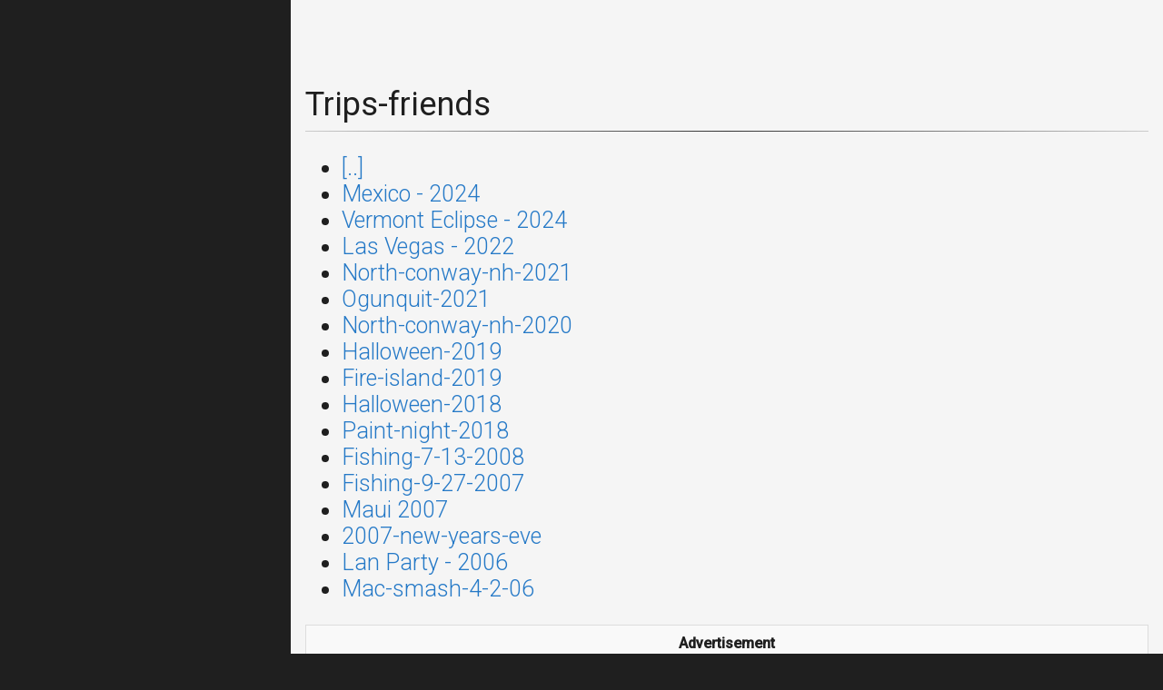

--- FILE ---
content_type: text/html;charset=UTF-8
request_url: https://techidiots.net/media/pictures/trips-friends
body_size: 5655
content:
<!DOCTYPE html>
<html lang="">
    <head>
            <meta charset="utf-8" />
        <title>TechIdiots.net</title>

        <meta http-equiv="X-UA-Compatible" content="IE=edge">
        <meta name="viewport" content="width=device-width, initial-scale=1">
        <link rel="icon" type="image/png" href="/user/themes/vela/images/favicon.png" />
        <meta name="generator" content="GravCMS" />
<meta name="description" content="Open-source development and technical consulting. Specializing in database migrations, mapping solutions, and enterprise IT infrastructure." />

        <link rel="canonical" href="https://techidiots.net/media/pictures/trips-friends" />
        <link href="https://fonts.googleapis.com/css?family=Roboto:300,400,500" rel="stylesheet">

                                 
                     
        <link href="/user/themes/vela/css-compiled/main.min.css?g-e3f6980e" type="text/css" rel="stylesheet">
<link href="/user/themes/vela/css-compiled/custom.css?g-e3f6980e" type="text/css" rel="stylesheet">
<link href="/user/plugins/directorylisting/css/directorylisting.css?g-e3f6980e" type="text/css" rel="stylesheet">
<link href="/user/plugins/directorylisting/css/metisMenu.min.css?g-e3f6980e" type="text/css" rel="stylesheet">
<link href="/user/plugins/directorylisting/css/mm-folder.css?g-e3f6980e" type="text/css" rel="stylesheet">
<link href="/user/plugins/markdown-notices/assets/notices.css?g-e3f6980e" type="text/css" rel="stylesheet">
<link href="/user/plugins/adsense/assets/css/adsense.css?g-e3f6980e" type="text/css" rel="stylesheet">
<link href="/user/plugins/form/assets/form-styles.css?g-e3f6980e" type="text/css" rel="stylesheet">
<link href="/user/plugins/login/css/login.css?g-e3f6980e" type="text/css" rel="stylesheet">
 
         
                                                                <script>
var pageStats = {"sid":"1413817","url":"\/page-stats\/event-collection","config":{"ping":15}}
</script>
<script src="/system/assets/jquery/jquery-3.x.min.js?g-e3f6980e"></script>
<script src="/user/plugins/directorylisting/js/metisMenu.min.js?g-e3f6980e"></script>
<script src="/user/plugins/directorylisting/js/directorylisting.js?g-e3f6980e"></script>
<script src="/user/plugins/page-stats/js/ps.js?g-e3f6980e"></script>

        <style>
                @media screen and (min-width: 800px) {
            .slideout-panel {
            margin-left: 320px;
            }

            .slideout-menu {
            display: block;
            }

            .toggle-button {
            visibility: hidden;
            }
            .page-title{ 
                margin-top: 35px;
            }
        }
    </style>     
    </head>
    <body>
                    <div class="main-nav" id="menu"> 
              <div class="flex-container">
    <a href="/" class="sidebar-brand">
              <img
          src="/user/themes/vela/images/TI_logo_dark_small.png"
          style="object-fit: contain;
                          height:80px;
                                      max-width: 100%;
                        "
          alt="">
                
      
    </a>
</div>

<nav class="sidebar-nav">

<ul class="metismenu"  id="metismenu">
                                                            <li>
                <a href="/" class="  webkitNoSelect" aria-expanded="false">
                    TechIdiots LLC
                </a>
            </li>
                                                                <li class="">
                <a href="#" class="  has-arrow webkitNoSelect" aria-expanded=&quot;false&quot;>
                    Project-pages
                </a>
                <ul class="">
                                                                            <li>
                <a href="/project-pages/vistumbler" class="  webkitNoSelect" aria-expanded="false">
                    Vistumbler
                </a>
            </li>
                                                                <li>
                <a href="/project-pages/wifidb" class="  webkitNoSelect" aria-expanded="false">
                    WifiDB
                </a>
            </li>
                                                                <li>
                <a href="/project-pages/terrain-dem-to-mbtiles" class="  webkitNoSelect" aria-expanded="false">
                    Terrain Dem to MBTiles
                </a>
            </li>
                                                                <li>
                <a href="/project-pages/contour-generator" class="  webkitNoSelect" aria-expanded="false">
                    Contour Generator
                </a>
            </li>
                                                                <li>
                <a href="https://github.com/acalcutt" class="  webkitNoSelect" aria-expanded="false">
                    Github Repositories
                </a>
            </li>
                                                                <li>
                <a href="https://media.techidiots.net/360/" class="  webkitNoSelect" aria-expanded="false">
                    Gear 360 HTML5 Viewer
                </a>
            </li>
                                                                <li class="">
                <a href="#" class="  has-arrow webkitNoSelect" aria-expanded=&quot;false&quot;>
                    Autoit-scripts
                </a>
                <ul class="">
                                                                            <li>
                <a href="/project-pages/autoit-scripts/prepsys" class="  webkitNoSelect" aria-expanded="false">
                    PrepSys
                </a>
            </li>
                                                                <li>
                <a href="/project-pages/autoit-scripts/netstumblertokml" class="  webkitNoSelect" aria-expanded="false">
                    NetstumblerToKML
                </a>
            </li>
                                                                <li>
                <a href="/project-pages/autoit-scripts/google-earth-circle-generator" class="  webkitNoSelect" aria-expanded="false">
                    Google Earth Circle Generator
                </a>
            </li>
                                                                <li>
                <a href="/project-pages/autoit-scripts/ipset" class="  webkitNoSelect" aria-expanded="false">
                    IpSet
                </a>
            </li>
                                                                <li>
                <a href="/project-pages/autoit-scripts/telenet-batch" class="  webkitNoSelect" aria-expanded="false">
                    Telenet Batch
                </a>
            </li>
                                                                <li>
                <a href="/project-pages/autoit-scripts/other" class="  webkitNoSelect" aria-expanded="false">
                    Other
                </a>
            </li>
            
                </ul>
            </li>
                                                                <li>
                <a href="/project-pages/fake-fan-sensor" class="  webkitNoSelect" aria-expanded="false">
                    Fake Fan RPM Sensor
                </a>
            </li>
                                                                <li>
                <a href="/project-pages/wrt54gs-poe-12v-mod" class="  webkitNoSelect" aria-expanded="false">
                    WRT54GS POE-12V Mod
                </a>
            </li>
                                                                <li>
                <a href="/project-pages/car-amp-project" class="  webkitNoSelect" aria-expanded="false">
                    Car Amp Project
                </a>
            </li>
                                                                <li>
                <a href="/project-pages/ipod-mod" class="  webkitNoSelect" aria-expanded="false">
                    Ipod Mod
                </a>
            </li>
            
                </ul>
            </li>
                                                                <li class="">
                <a href="#" class="  has-arrow webkitNoSelect" aria-expanded=&quot;false&quot;>
                    Notes
                </a>
                <ul class="">
                                                                            <li class="">
                <a href="#" class="  has-arrow webkitNoSelect" aria-expanded=&quot;false&quot;>
                    MapLibre / Map Tiles
                </a>
                <ul class="">
                                                                            <li>
                <a href="/notes/maplibre-tileserver-omt/create-a-esri-satellite-mbtiles-base-map-with-qgis-and-qtiles" class="  webkitNoSelect" aria-expanded="false">
                    Create a ESRI Satellite mbtiles base map with QGIS and QTiles
                </a>
            </li>
                                                                <li>
                <a href="/notes/maplibre-tileserver-omt/create-a-mbtiles-file-from-jaxa-aw3d30-elevation-images" class="  webkitNoSelect" aria-expanded="false">
                    Create a mbtiles file from JAXA aw3d30 elevation images
                </a>
            </li>
                                                                <li>
                <a href="/notes/maplibre-tileserver-omt/create-an-open-map-tiles-map-without-docker" class="  webkitNoSelect" aria-expanded="false">
                    Create an OpenMapTiles map without docker
                </a>
            </li>
                                                                <li>
                <a href="/notes/maplibre-tileserver-omt/esa-climate-change-initiative-landcover-to-raster-mbtiles" class="  webkitNoSelect" aria-expanded="false">
                    ESA Climate Change Initiative landcover to raster mbtiles
                </a>
            </li>
            
                </ul>
            </li>
                                                                <li class="">
                <a href="#" class="  has-arrow webkitNoSelect" aria-expanded=&quot;false&quot;>
                    Home-automation
                </a>
                <ul class="">
                                                                            <li>
                <a href="/notes/home-automation/flashing-tuya-smart-life-based-rgbw-bulbs-to-use-in-home-assistant" class="  webkitNoSelect" aria-expanded="false">
                    Flashing Tuya/Smart Life based RGBW bulbs to use in Home Assistant
                </a>
            </li>
                                                                <li>
                <a href="/notes/home-automation/hass-io-recover-config-files-from-cli" class="  webkitNoSelect" aria-expanded="false">
                    Hass.io, recover config files from cli
                </a>
            </li>
            
                </ul>
            </li>
                                                                <li class="">
                <a href="#" class="  has-arrow webkitNoSelect" aria-expanded=&quot;false&quot;>
                    Business-objects
                </a>
                <ul class="">
                                                                            <li>
                <a href="/notes/business-objects/business-objects-4-3-google-drive" class="  webkitNoSelect" aria-expanded="false">
                    Business Objects 4.3 Authorization Server - Google Drive
                </a>
            </li>
            
                </ul>
            </li>
                                                                <li class="">
                <a href="#" class="  has-arrow webkitNoSelect" aria-expanded=&quot;false&quot;>
                    Drones
                </a>
                <ul class="">
                                                                            <li>
                <a href="/notes/drones/omnibus-f4-using-matek-5in1" class="  webkitNoSelect" aria-expanded="false">
                    Using Matek 5in1 v3 Buzzer and LED switch with Omnibus F4 / Betaflight 3.1 / SBUS / SERVO_TILT
                </a>
            </li>
            
                </ul>
            </li>
                                                                <li class="">
                <a href="#" class="  has-arrow webkitNoSelect" aria-expanded=&quot;false&quot;>
                    Android
                </a>
                <ul class="">
                                                                            <li>
                <a href="/notes/android/lg-v20" class="  webkitNoSelect" aria-expanded="false">
                    Lg-v20
                </a>
            </li>
            
                </ul>
            </li>
                                                                <li>
                <a href="/notes/emulate-hasp-hl-pro" class="  webkitNoSelect" aria-expanded="false">
                    Emulate HASP HL Pro
                </a>
            </li>
                                                                <li>
                <a href="/notes/infiniband" class="  webkitNoSelect" aria-expanded="false">
                    Setup Infiniband in ESX 5.5
                </a>
            </li>
                                                                <li>
                <a href="/notes/iris-3000" class="  webkitNoSelect" aria-expanded="false">
                    Iris-3000
                </a>
            </li>
                                                                <li class="">
                <a href="#" class="  has-arrow webkitNoSelect" aria-expanded=&quot;false&quot;>
                    Mysql
                </a>
                <ul class="">
                                                                            <li>
                <a href="/notes/mysql/3-node-mariadb-galera-cluster-debian-7" class="  webkitNoSelect" aria-expanded="false">
                    3 node mariadb galera cluster, debian 7
                </a>
            </li>
            
                </ul>
            </li>
                                                                <li class="">
                <a href="#" class="  has-arrow webkitNoSelect" aria-expanded=&quot;false&quot;>
                    Plone
                </a>
                <ul class="">
                                                                            <li>
                <a href="/notes/plone/migrate-data-away-from-plone-5-and-zope-4" class="  webkitNoSelect" aria-expanded="false">
                    Migrate data away from Plone 5 and Zope 4 to Grav
                </a>
            </li>
                                                                <li>
                <a href="/notes/plone/plone-4-3-3-relstorage" class="  webkitNoSelect" aria-expanded="false">
                    Plone 4.3.3 - Relstorage
                </a>
            </li>
            
                </ul>
            </li>
                                                                <li class="">
                <a href="#" class="  has-arrow webkitNoSelect" aria-expanded=&quot;false&quot;>
                    Sage
                </a>
                <ul class="">
                                                                            <li>
                <a href="/notes/sage/othe-sage-chroot-notes" class="  webkitNoSelect" aria-expanded="false">
                    othe sage chroot notes
                </a>
            </li>
                                                                <li>
                <a href="/notes/sage/sage-notebook-chroot-ubuntu" class="  webkitNoSelect" aria-expanded="false">
                    Sage Notebook - chroot  - ubuntu/debian
                </a>
            </li>
            
                </ul>
            </li>
                                                                <li class="">
                <a href="#" class="  has-arrow webkitNoSelect" aria-expanded=&quot;false&quot;>
                    Terminals
                </a>
                <ul class="">
                                                                            <li>
                <a href="/notes/terminals/wes7-fixes" class="  webkitNoSelect" aria-expanded="false">
                    WES7 Fixes
                </a>
            </li>
            
                </ul>
            </li>
                                                                <li class="">
                <a href="#" class="  has-arrow webkitNoSelect" aria-expanded=&quot;false&quot;>
                    Server-2012
                </a>
                <ul class="">
                                                                            <li>
                <a href="/notes/server-2012/hurricane-electric-ipv6-tunnel-server-2012" class="  webkitNoSelect" aria-expanded="false">
                    Hurricane Electric IPv6 tunnel - Server 2012
                </a>
            </li>
            
                </ul>
            </li>
                                                                <li>
                <a href="/notes/windows-8" class="  webkitNoSelect" aria-expanded="false">
                    Windows-8
                </a>
            </li>
                                                                <li>
                <a href="/notes/windows-7" class="  webkitNoSelect" aria-expanded="false">
                    Windows-7
                </a>
            </li>
                                                                <li class="">
                <a href="#" class="  has-arrow webkitNoSelect" aria-expanded=&quot;false&quot;>
                    Vista
                </a>
                <ul class="">
                                                                            <li>
                <a href="/notes/vista/vista-how-to-get-back-a-tabed-display-options" class="  webkitNoSelect" aria-expanded="false">
                    Vista - How to get back a tabbed display options
                </a>
            </li>
                                                                <li>
                <a href="/notes/vista/vista-ncpa-cpl-getting-back-network-connections-funtionality" class="  webkitNoSelect" aria-expanded="false">
                    Vista - NCPA.CPL - getting back network connections funtionality
                </a>
            </li>
                                                                <li>
                <a href="/notes/vista/vista-sms-2003-in-vista" class="  webkitNoSelect" aria-expanded="false">
                    Vista - SMS 2003 in vista
                </a>
            </li>
                                                                <li>
                <a href="/notes/vista/vista-start-menu-slowness" class="  webkitNoSelect" aria-expanded="false">
                    Vista start menu slowness
                </a>
            </li>
            
                </ul>
            </li>
                                                                <li class="">
                <a href="#" class="  has-arrow webkitNoSelect" aria-expanded=&quot;false&quot;>
                    Windows-10
                </a>
                <ul class="">
                                                                            <li>
                <a href="/notes/windows-10/enable-missing-power-profiles-power-saver-high-performance" class="  webkitNoSelect" aria-expanded="false">
                    Enable missing power profiles (Power Saver/High Performance)
                </a>
            </li>
            
                </ul>
            </li>
            
                </ul>
            </li>
                                                                <li class="">
                <a href="#" class="  has-arrow webkitNoSelect" aria-expanded=&quot;false&quot;>
                    Downloads
                </a>
                <ul class="">
                                                                            <li class="">
                <a href="#" class="  has-arrow webkitNoSelect" aria-expanded=&quot;false&quot;>
                    Open Base Map Torrents
                </a>
                <ul class="">
                                                                            <li class="">
                <a href="#" class="  has-arrow webkitNoSelect" aria-expanded=&quot;false&quot;>
                    Mbtiles
                </a>
                <ul class="">
                                                                            <li>
                <a href="/downloads/open-base-map-torrents/mbtiles/gebco_terrarium0-8" class="  webkitNoSelect" aria-expanded="false">
                    GEBCO 2024 - terrarium  z0 -Z8
                </a>
            </li>
                                                                <li>
                <a href="/downloads/open-base-map-torrents/mbtiles/gebco_color_releif" class="  webkitNoSelect" aria-expanded="false">
                    GEBCO 2024 - Color Releif z0 -Z8
                </a>
            </li>
                                                                <li>
                <a href="/downloads/open-base-map-torrents/mbtiles/jaxa_terrainrgb0-12" class="  webkitNoSelect" aria-expanded="false">
                    JAXA 2024 - terrainrgb  z0 -z12
                </a>
            </li>
                                                                <li>
                <a href="/downloads/open-base-map-torrents/mbtiles/jaxa_terrarium0-11_mbtiles" class="  webkitNoSelect" aria-expanded="false">
                    JAXA 2024 - terrarium z0 -z11
                </a>
            </li>
                                                                <li>
                <a href="/downloads/open-base-map-torrents/mbtiles/jaxa_aw3d30_contour" class="  webkitNoSelect" aria-expanded="false">
                    JAXA 2024 - Contour Lines z5-Z12
                </a>
            </li>
                                                                <li>
                <a href="/downloads/open-base-map-torrents/mbtiles/jaxa_color" class="  webkitNoSelect" aria-expanded="false">
                    JAXA 2024 - Color Relief z0 - Z12
                </a>
            </li>
                                                                <li>
                <a href="/downloads/open-base-map-torrents/mbtiles/osm_basemap" class="  webkitNoSelect" aria-expanded="false">
                    OSM Basemap
                </a>
            </li>
                                                                <li>
                <a href="/downloads/open-base-map-torrents/mbtiles/italy-terrainrgb" class="  webkitNoSelect" aria-expanded="false">
                    Italy 2023 - terrainrgb
                </a>
            </li>
                                                                <li>
                <a href="/downloads/open-base-map-torrents/mbtiles/swissalti3d-terrainrgb" class="  webkitNoSelect" aria-expanded="false">
                    swissALTI3D 2024 - terrainrgb
                </a>
            </li>
                                                                <li>
                <a href="/downloads/open-base-map-torrents/mbtiles/meged-gebco-jaxa-color-relief" class="  webkitNoSelect" aria-expanded="false">
                    (Meged) JAXA / GEBCO - Color Relief z0 - Z11
                </a>
            </li>
                                                                <li>
                <a href="/downloads/open-base-map-torrents/mbtiles/merged-terrainrgb" class="  webkitNoSelect" aria-expanded="false">
                    (Merged) TerrainRGB
                </a>
            </li>
            
                </ul>
            </li>
                                                                <li class="">
                <a href="#" class="  has-arrow webkitNoSelect" aria-expanded=&quot;false&quot;>
                    Pmtiles
                </a>
                <ul class="">
                                                                            <li>
                <a href="/downloads/open-base-map-torrents/pmtiles/gebco_terrarium0-8" class="  webkitNoSelect" aria-expanded="false">
                    GEBCO 2024 - terrarium z0 -Z8
                </a>
            </li>
                                                                <li>
                <a href="/downloads/open-base-map-torrents/pmtiles/gebco_color_releif" class="  webkitNoSelect" aria-expanded="false">
                    GEBCO 2024 - Color Releif z0 -Z8
                </a>
            </li>
                                                                <li>
                <a href="/downloads/open-base-map-torrents/pmtiles/jaxa_aw3d30_2024_terrainrgb" class="  webkitNoSelect" aria-expanded="false">
                    JAXA 2024 - terrainrgb z0 -z12
                </a>
            </li>
                                                                <li>
                <a href="/downloads/open-base-map-torrents/pmtiles/jaxa_terrarium0-11" class="  webkitNoSelect" aria-expanded="false">
                    JAXA 2024 - terrarium z0 -z11
                </a>
            </li>
                                                                <li>
                <a href="/downloads/open-base-map-torrents/pmtiles/jaxa_aw3d30_2024_contour" class="  webkitNoSelect" aria-expanded="false">
                    JAXA 2024 - Contour Lines z5-Z12
                </a>
            </li>
                                                                <li>
                <a href="/downloads/open-base-map-torrents/pmtiles/jaxa_color" class="  webkitNoSelect" aria-expanded="false">
                    JAXA 2024 - Color Relief z0 - Z12
                </a>
            </li>
                                                                <li>
                <a href="/downloads/open-base-map-torrents/pmtiles/osm_basemap" class="  webkitNoSelect" aria-expanded="false">
                    OSM Basemap
                </a>
            </li>
                                                                <li>
                <a href="/downloads/open-base-map-torrents/pmtiles/meged-gebco-jaxa-color-relief" class="  webkitNoSelect" aria-expanded="false">
                    (Meged) JAXA / GEBCO - Color Relief z0 - Z11
                </a>
            </li>
                                                                <li>
                <a href="/downloads/open-base-map-torrents/pmtiles/merged-terrainrgb" class="  webkitNoSelect" aria-expanded="false">
                    (Merged) TerrainRGB
                </a>
            </li>
            
                </ul>
            </li>
            
                </ul>
            </li>
                                                                <li>
                <a href="/downloads/phpbb" class="  webkitNoSelect" aria-expanded="false">
                    Phpbb
                </a>
            </li>
            
                </ul>
            </li>
                                                                <li class="mm-active">
                <a href="#" class="mm-active  has-arrow webkitNoSelect" aria-expanded=&quot;true&quot;>
                    Media
                </a>
                <ul class="mm-show">
                                                                            <li class="mm-active">
                <a href="#" class="mm-active  has-arrow webkitNoSelect" aria-expanded=&quot;true&quot;>
                    Pictures
                </a>
                <ul class="mm-show">
                                                                            <li class="">
                <a href="#" class="  has-arrow webkitNoSelect" aria-expanded=&quot;false&quot;>
                    Atv-pics
                </a>
                <ul class="">
                                                                            <li>
                <a href="/media/pictures/atv-pics/2016-holton-maine" class="  webkitNoSelect" aria-expanded="false">
                    2016 Holton Maine
                </a>
            </li>
                                                                <li>
                <a href="/media/pictures/atv-pics/2016-coos-canyon-rangeley-maine" class="  webkitNoSelect" aria-expanded="false">
                    2016 Coos Canyon Rangeley Maine
                </a>
            </li>
                                                                <li>
                <a href="/media/pictures/atv-pics/2015-alfred-me" class="  webkitNoSelect" aria-expanded="false">
                    2015 Alfred Maine
                </a>
            </li>
                                                                <li>
                <a href="/media/pictures/atv-pics/2014-new-hampshire-little-monadnock-family-trails" class="  webkitNoSelect" aria-expanded="false">
                    2014 New Hampshire - Little Monadnock Family Trails
                </a>
            </li>
                                                                <li>
                <a href="/media/pictures/atv-pics/2012-maine-fall" class="  webkitNoSelect" aria-expanded="false">
                    2012 Maine Fall
                </a>
            </li>
                                                                <li>
                <a href="/media/pictures/atv-pics/2012-maine-summer" class="  webkitNoSelect" aria-expanded="false">
                    2012 Maine Summer
                </a>
            </li>
                                                                <li>
                <a href="/media/pictures/atv-pics/random-riding-pics" class="  webkitNoSelect" aria-expanded="false">
                    Random-riding-pics
                </a>
            </li>
            
                </ul>
            </li>
                                                                <li class="mm-active">
                <a href="#" class="mm-active active-page has-arrow webkitNoSelect" aria-expanded=&quot;true&quot;>
                    Trips-friends
                </a>
                <ul class="mm-show">
                                                                            <li>
                <a href="/media/pictures/trips-friends/mexico-2024" class="  webkitNoSelect" aria-expanded="false">
                    Mexico - 2024
                </a>
            </li>
                                                                <li>
                <a href="/media/pictures/trips-friends/2024-04-08-eclipse-vt" class="  webkitNoSelect" aria-expanded="false">
                    Vermont Eclipse - 2024
                </a>
            </li>
                                                                <li>
                <a href="/media/pictures/trips-friends/las-vegas-2022" class="  webkitNoSelect" aria-expanded="false">
                    Las Vegas - 2022
                </a>
            </li>
                                                                <li>
                <a href="/media/pictures/trips-friends/north-conway-nh-2021" class="  webkitNoSelect" aria-expanded="false">
                    North-conway-nh-2021
                </a>
            </li>
                                                                <li>
                <a href="/media/pictures/trips-friends/ogunquit-2021" class="  webkitNoSelect" aria-expanded="false">
                    Ogunquit-2021
                </a>
            </li>
                                                                <li>
                <a href="/media/pictures/trips-friends/north-conway-nh-2020" class="  webkitNoSelect" aria-expanded="false">
                    North-conway-nh-2020
                </a>
            </li>
                                                                <li>
                <a href="/media/pictures/trips-friends/halloween-2019" class="  webkitNoSelect" aria-expanded="false">
                    Halloween-2019
                </a>
            </li>
                                                                <li>
                <a href="/media/pictures/trips-friends/fire-island-2019" class="  webkitNoSelect" aria-expanded="false">
                    Fire-island-2019
                </a>
            </li>
                                                                <li>
                <a href="/media/pictures/trips-friends/halloween-2018" class="  webkitNoSelect" aria-expanded="false">
                    Halloween-2018
                </a>
            </li>
                                                                <li>
                <a href="/media/pictures/trips-friends/paint-night-2018" class="  webkitNoSelect" aria-expanded="false">
                    Paint-night-2018
                </a>
            </li>
                                                                <li>
                <a href="/media/pictures/trips-friends/fishing-7-13-2008" class="  webkitNoSelect" aria-expanded="false">
                    Fishing-7-13-2008
                </a>
            </li>
                                                                <li>
                <a href="/media/pictures/trips-friends/fishing-9-27-2007" class="  webkitNoSelect" aria-expanded="false">
                    Fishing-9-27-2007
                </a>
            </li>
                                                                <li>
                <a href="/media/pictures/trips-friends/maui" class="  webkitNoSelect" aria-expanded="false">
                    Maui 2007
                </a>
            </li>
                                                                <li>
                <a href="/media/pictures/trips-friends/2007-new-years-eve" class="  webkitNoSelect" aria-expanded="false">
                    2007-new-years-eve
                </a>
            </li>
                                                                <li>
                <a href="/media/pictures/trips-friends/lan-party-2006" class="  webkitNoSelect" aria-expanded="false">
                    Lan Party - 2006
                </a>
            </li>
                                                                <li>
                <a href="/media/pictures/trips-friends/mac-smash-4-2-06" class="  webkitNoSelect" aria-expanded="false">
                    Mac-smash-4-2-06
                </a>
            </li>
            
                </ul>
            </li>
                                                                <li class="">
                <a href="#" class="  has-arrow webkitNoSelect" aria-expanded=&quot;false&quot;>
                    Projects
                </a>
                <ul class="">
                                                                            <li>
                <a href="/media/pictures/projects/car-amp-project" class="  webkitNoSelect" aria-expanded="false">
                    Car-amp-project
                </a>
            </li>
                                                                <li>
                <a href="/media/pictures/projects/car-cam-v2" class="  webkitNoSelect" aria-expanded="false">
                    Car-cam-v2
                </a>
            </li>
                                                                <li>
                <a href="/media/pictures/projects/fake-fan-sensor" class="  webkitNoSelect" aria-expanded="false">
                    Fake-fan-sensor
                </a>
            </li>
                                                                <li>
                <a href="/media/pictures/projects/ipod-mod" class="  webkitNoSelect" aria-expanded="false">
                    Ipod-mod
                </a>
            </li>
                                                                <li>
                <a href="/media/pictures/projects/landcover" class="  webkitNoSelect" aria-expanded="false">
                    Landcover
                </a>
            </li>
                                                                <li>
                <a href="/media/pictures/projects/mp3-player-harddrive" class="  webkitNoSelect" aria-expanded="false">
                    Mp3-player-harddrive
                </a>
            </li>
                                                                <li>
                <a href="/media/pictures/projects/omnibus-f4-w-matek-5in1-pdb" class="  webkitNoSelect" aria-expanded="false">
                    Omnibus-f4-w-matek-5in1-pdb
                </a>
            </li>
                                                                <li>
                <a href="/media/pictures/projects/prepsys" class="  webkitNoSelect" aria-expanded="false">
                    Prepsys
                </a>
            </li>
                                                                <li>
                <a href="/media/pictures/projects/vistumbler-car-cam" class="  webkitNoSelect" aria-expanded="false">
                    Vistumbler-car-cam
                </a>
            </li>
                                                                <li>
                <a href="/media/pictures/projects/wrt54gs-poe-12v-mod" class="  webkitNoSelect" aria-expanded="false">
                    Wrt54gs-poe-12v-mod
                </a>
            </li>
            
                </ul>
            </li>
                                                                <li class="">
                <a href="#" class="  has-arrow webkitNoSelect" aria-expanded=&quot;false&quot;>
                    Outdated-pictures
                </a>
                <ul class="">
                                                                            <li>
                <a href="/media/pictures/outdated-pictures/my-new-computer" class="  webkitNoSelect" aria-expanded="false">
                    My-new-computer
                </a>
            </li>
                                                                <li>
                <a href="/media/pictures/outdated-pictures/my-new-water-cooling" class="  webkitNoSelect" aria-expanded="false">
                    My-new-water-cooling
                </a>
            </li>
                                                                <li>
                <a href="/media/pictures/outdated-pictures/new-server" class="  webkitNoSelect" aria-expanded="false">
                    New-server
                </a>
            </li>
                                                                <li>
                <a href="/media/pictures/outdated-pictures/random-images" class="  webkitNoSelect" aria-expanded="false">
                    Random-images
                </a>
            </li>
                                                                <li>
                <a href="/media/pictures/outdated-pictures/server" class="  webkitNoSelect" aria-expanded="false">
                    Server
                </a>
            </li>
            
                </ul>
            </li>
            
                </ul>
            </li>
                                                                <li class="">
                <a href="#" class="  has-arrow webkitNoSelect" aria-expanded=&quot;false&quot;>
                    Videos
                </a>
                <ul class="">
                                                                            <li>
                <a href="/media/videos/422" class="  webkitNoSelect" aria-expanded="false">
                    Carcam test run
                </a>
            </li>
                                                                <li>
                <a href="/media/videos/a-longer-video" class="  webkitNoSelect" aria-expanded="false">
                    Snow Storm - Feb 9, 2013 - A longer video, 169 around 11am
                </a>
            </li>
                                                                <li class="">
                <a href="#" class="  has-arrow webkitNoSelect" aria-expanded=&quot;false&quot;>
                    Drone-videos
                </a>
                <ul class="">
                                                                            <li>
                <a href="/media/videos/drone-videos/5-20-2016" class="  webkitNoSelect" aria-expanded="false">
                    5-20-2016
                </a>
            </li>
                                                                <li>
                <a href="/media/videos/drone-videos/160618" class="  webkitNoSelect" aria-expanded="false">
                    160618
                </a>
            </li>
                                                                <li>
                <a href="/media/videos/drone-videos/drone-flying-in-moore-state-park-with-the-gear-360" class="  webkitNoSelect" aria-expanded="false">
                    Drone-flying-in-moore-state-park-with-the-gear-360
                </a>
            </li>
                                                                <li>
                <a href="/media/videos/drone-videos/drone-gps-test" class="  webkitNoSelect" aria-expanded="false">
                    Drone-gps-test
                </a>
            </li>
                                                                <li>
                <a href="/media/videos/drone-videos/flying-in-the-snow-2-9-2017" class="  webkitNoSelect" aria-expanded="false">
                    Flying-in-the-snow-2-9-2017
                </a>
            </li>
                                                                <li>
                <a href="/media/videos/drone-videos/using-matek-5in1-v3-buzzer-and-led-switch-with-omnibus-f4-_-betaflight-3-1-_-sbus-_-servo_tilt" class="  webkitNoSelect" aria-expanded="false">
                    Using-matek-5in1-v3-buzzer-and-led-switch-with-omnibus-f4-_-betaflight-3-1-_-sbus-_-servo_tilt
                </a>
            </li>
            
                </ul>
            </li>
                                                                <li>
                <a href="/media/videos/feb920131028am" class="  webkitNoSelect" aria-expanded="false">
                    Snow Storm - Feb 9, 2013
                </a>
            </li>
                                                                <li>
                <a href="/media/videos/using-a-pc-psu-to-power-a-car-amp" class="  webkitNoSelect" aria-expanded="false">
                    Using a PC PSU to power a car amp
                </a>
            </li>
            
                </ul>
            </li>
            
                </ul>
            </li>
                                                                <li class="">
                <a href="#" class="  has-arrow webkitNoSelect" aria-expanded=&quot;false&quot;>
                    Recipes
                </a>
                <ul class="">
                                                                            <li class="">
                <a href="#" class="  has-arrow webkitNoSelect" aria-expanded=&quot;false&quot;>
                    Bread
                </a>
                <ul class="">
                                                                            <li>
                <a href="/recipes/bread/2-banana-banana-bread" class="  webkitNoSelect" aria-expanded="false">
                    2-Banana Banana Bread
                </a>
            </li>
                                                                <li>
                <a href="/recipes/bread/empanada-dough-recipe-crisco" class="  webkitNoSelect" aria-expanded="false">
                    Empanada Dough Recipe  w/Crisco Shortening
                </a>
            </li>
                                                                <li>
                <a href="/recipes/bread/grannys-banana-bread" class="  webkitNoSelect" aria-expanded="false">
                    Great Grandma&#039;s Banana Bread
                </a>
            </li>
                                                                <li>
                <a href="/recipes/bread/instant-pot-4-ingredient-no-knead" class="  webkitNoSelect" aria-expanded="false">
                    Instant Pot 4-Ingredient No-Knead Bread
                </a>
            </li>
            
                </ul>
            </li>
                                                                <li class="">
                <a href="#" class="  has-arrow webkitNoSelect" aria-expanded=&quot;false&quot;>
                    Desserts
                </a>
                <ul class="">
                                                                            <li>
                <a href="/recipes/desserts/basic-yellow-cake" class="  webkitNoSelect" aria-expanded="false">
                    Basic Yellow Cake
                </a>
            </li>
                                                                <li>
                <a href="/recipes/desserts/brownies" class="  webkitNoSelect" aria-expanded="false">
                    brownies
                </a>
            </li>
                                                                <li class="">
                <a href="#" class="  has-arrow webkitNoSelect" aria-expanded=&quot;false&quot;>
                    Cannabis
                </a>
                <ul class="">
                                                                            <li>
                <a href="/recipes/desserts/cannabis/brownies-mini-chocolate-chip-mini-m-m" class="  webkitNoSelect" aria-expanded="false">
                    brownies (mini chocolate chip / mini m&amp;m )
                </a>
            </li>
                                                                <li>
                <a href="/recipes/desserts/cannabis/cana-ice-cream" class="  webkitNoSelect" aria-expanded="false">
                    cana ice cream
                </a>
            </li>
                                                                <li>
                <a href="/recipes/desserts/cannabis/cannabis-chocolate-chip-cookies" class="  webkitNoSelect" aria-expanded="false">
                    Cannabis Chocolate Chip Cookies
                </a>
            </li>
            
                </ul>
            </li>
                                                                <li>
                <a href="/recipes/desserts/crisco-ultimate-chocolate-chip-cookies" class="  webkitNoSelect" aria-expanded="false">
                    Crisco - Ultimate Chocolate Chip Cookies
                </a>
            </li>
            
                </ul>
            </li>
                                                                <li class="">
                <a href="#" class="  has-arrow webkitNoSelect" aria-expanded=&quot;false&quot;>
                    Dinner
                </a>
                <ul class="">
                                                                            <li>
                <a href="/recipes/dinner/crock-pot-brown-sugar-pineapple-ham" class="  webkitNoSelect" aria-expanded="false">
                    Crock Pot Brown Sugar Pineapple Ham
                </a>
            </li>
                                                                <li>
                <a href="/recipes/dinner/taco-soup-1" class="  webkitNoSelect" aria-expanded="false">
                    Taco Soup
                </a>
            </li>
                                                                <li>
                <a href="/recipes/dinner/velveeta-mac-and-cheese" class="  webkitNoSelect" aria-expanded="false">
                    Velveeta Mac and Cheese
                </a>
            </li>
            
                </ul>
            </li>
            
                </ul>
            </li>
                                                                <li>
                <a href="https://forum.techidiots.net" class="  webkitNoSelect" aria-expanded="false">
                    Forum
                </a>
            </li>
                                                                <li>
                <a href="/donate" class="  webkitNoSelect" aria-expanded="false">
                    Donate
                </a>
            </li>
            
</ul>
</nav>
        </div> 
            
            <main id="panel" class="slideout-panel"> 
                <div class="toggle-button hamburger hamburger--spin">
        <div class="hamburger-box">
            <div class="hamburger-inner"></div>
        </div>
    </div>
    <div class="content">
        <h1 class="page-title">Trips-friends</h1>
        <hr class="header-hr">
        <p>            <ul class="subpages-list">
                            <li><a href="/media/pictures"> [..] </a></li>
                                        <li><a href="/media/pictures/trips-friends/mexico-2024">Mexico - 2024</a></li>
                            <li><a href="/media/pictures/trips-friends/2024-04-08-eclipse-vt">Vermont Eclipse - 2024</a></li>
                            <li><a href="/media/pictures/trips-friends/las-vegas-2022">Las Vegas - 2022</a></li>
                            <li><a href="/media/pictures/trips-friends/north-conway-nh-2021">North-conway-nh-2021</a></li>
                            <li><a href="/media/pictures/trips-friends/ogunquit-2021">Ogunquit-2021</a></li>
                            <li><a href="/media/pictures/trips-friends/north-conway-nh-2020">North-conway-nh-2020</a></li>
                            <li><a href="/media/pictures/trips-friends/halloween-2019">Halloween-2019</a></li>
                            <li><a href="/media/pictures/trips-friends/fire-island-2019">Fire-island-2019</a></li>
                            <li><a href="/media/pictures/trips-friends/halloween-2018">Halloween-2018</a></li>
                            <li><a href="/media/pictures/trips-friends/paint-night-2018">Paint-night-2018</a></li>
                            <li><a href="/media/pictures/trips-friends/fishing-7-13-2008">Fishing-7-13-2008</a></li>
                            <li><a href="/media/pictures/trips-friends/fishing-9-27-2007">Fishing-9-27-2007</a></li>
                            <li><a href="/media/pictures/trips-friends/maui">Maui 2007</a></li>
                            <li><a href="/media/pictures/trips-friends/2007-new-years-eve">2007-new-years-eve</a></li>
                            <li><a href="/media/pictures/trips-friends/lan-party-2006">Lan Party - 2006</a></li>
                            <li><a href="/media/pictures/trips-friends/mac-smash-4-2-06">Mac-smash-4-2-06</a></li>
                    </ul>
      </p>
<div style="border: 1px solid #ddd; margin-bottom: 20px; padding: 10px; background-color: #f9f9f9;">
    <div style="font-weight: bold; text-align: center;">Advertisement</div>
    <div class="adsense-content" style="margin-top: 5px; text-align: center;">
        
<div id="ad-71df339140" class="adsense  adsense-position-right">

        <script async src="//pagead2.googlesyndication.com/pagead/js/adsbygoogle.js"></script>
    <ins  class="adsbygoogle"
                style="display:block; text-align:center;"
          data-ad-layout="in-article"
          data-ad-format="fluid"
                data-ad-client="ca-pub-2350008141216245"
          data-ad-slot="5507374244"></ins>
    <script>
      (adsbygoogle = window.adsbygoogle || []).push({});
    </script>

      
</div>

    </div>
</div>
    </div>
        </main>
    
            <script src="/user/themes/vela/js/vendor/metismenu/metismenu.min.js?g-e3f6980e"></script>
<script src="/user/themes/vela/js/vendor/slideoutjs/slideout.min.js?g-e3f6980e"></script>
<script src="/user/themes/vela/js/main.js?g-e3f6980e"></script>

        </body>
</html>


--- FILE ---
content_type: text/html; charset=utf-8
request_url: https://www.google.com/recaptcha/api2/aframe
body_size: 268
content:
<!DOCTYPE HTML><html><head><meta http-equiv="content-type" content="text/html; charset=UTF-8"></head><body><script nonce="DHUQuYGTsf31a6g8gFPM5A">/** Anti-fraud and anti-abuse applications only. See google.com/recaptcha */ try{var clients={'sodar':'https://pagead2.googlesyndication.com/pagead/sodar?'};window.addEventListener("message",function(a){try{if(a.source===window.parent){var b=JSON.parse(a.data);var c=clients[b['id']];if(c){var d=document.createElement('img');d.src=c+b['params']+'&rc='+(localStorage.getItem("rc::a")?sessionStorage.getItem("rc::b"):"");window.document.body.appendChild(d);sessionStorage.setItem("rc::e",parseInt(sessionStorage.getItem("rc::e")||0)+1);localStorage.setItem("rc::h",'1768415901925');}}}catch(b){}});window.parent.postMessage("_grecaptcha_ready", "*");}catch(b){}</script></body></html>

--- FILE ---
content_type: text/css
request_url: https://techidiots.net/user/themes/vela/css-compiled/custom.css?g-e3f6980e
body_size: 542
content:
video {
	max-width: 100%;
	height: auto;
	display: block;
}
h1.page-title {
	font-size: calc(20px + 15*((100vw - 320px) / 880));
}
.donate-page {
	text-align: center;
	display: flex;
	flex-direction: column;
	align-items: center;
}
.donate-page>* {
	margin-bottom: 10px;
}
.donate-page img{
	max-width: 300px;
	height: auto;
}
.donate-item {
	display: flex;
	flex-direction: row;
	/* Default: side-by-side */
	align-items: center;
	margin-bottom: 20px;
}
.image-container {
	padding-right: 20px;
}
.qr-code {
	max-width: 150px;
	height: auto;
}
.address-with-box {
	width: 400px;
	/* Make container wider to allow for more horizontal space */
}
.address-container {
	display: flex;
	flex-direction: column;
	align-items: center;
	padding: 10px;
	width: 100%;
}
.address-container h3 {
	text-align: center;
}
.address-box {
	border: 1px solid #ccc;
	padding: 20px;
	margin-bottom: 15px;
	background-color: #f9f9f9;
	text-align: center;
	border-radius: 5px;
}
.address-input {
	padding: 10px;
	border: 1px solid #ccc;
	width: calc(100% - 160px);
	font-size: 1.1rem;
}
.copy-button {
	background-color: #4CAF50;
	color: white;
	padding: 10px 14px;
	border: none;
	cursor: pointer;
	border-radius: 3px;
	font-size: 1rem;
	margin-left: 5px;
}
.copy-message {
	margin-top: 10px;
	font-size: 0.9rem;
	color: #27a561;
}
/* Media Query for small screens */
@media (max-width: 768px) {
	.donate-item {
		flex-direction: column;
		/* Stack on small screens */
		align-items: center;
	}
	.image-container {
		padding-right: 0;
		padding-bottom: 10px;
	}
	.address-with-box{
		width: auto;
		/* remove fixed width*/
	}
}
